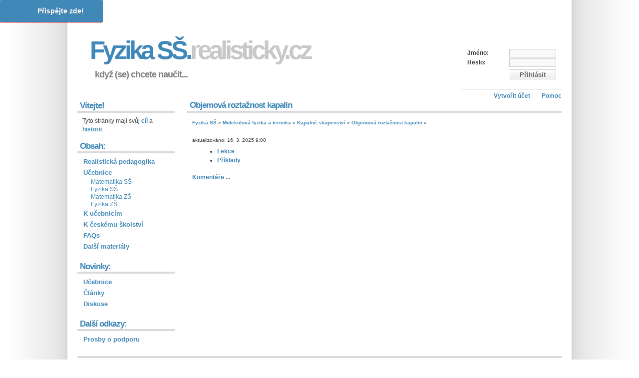

--- FILE ---
content_type: text/html; charset=UTF-8
request_url: http://www.realisticky.cz/hodina.php?id=282
body_size: 2617
content:
<!DOCTYPE html PUBLIC "-//W3C//DTD XHTML 1.0 Strict//EN" "http://www.w3.org/TR/xhtml1/DTD/xhtml1-strict.dtd">
<html xmlns="http://www.w3.org/1999/xhtml" lang="en" xml:lang="en">
<head>
	<!-- TODO -->
	<meta http-equiv="content-type" content="text/html; charset=UTF-8" />
	<meta name="description" content="Realistické učebnice matematiky a fyziky" />
	<link rel="stylesheet" type="text/css" href="css/1024px.css" title="1024px style" media="screen,projection" />
		<title>
		Realistické učebnice matematiky a fyziky	</title>
	<base href="http://www.realisticky.cz" />
		
	
						
					<script src="https://donorbox.org/install-popup-button.js" type="text/javascript" defer></script>
<a class="dbox-donation-button" href="https://donorbox.org/pomozte-udrzet-realisticky-cz-nazivu?hide_donation_meter=true" style="background:#4088b8 url(https://d1iczxrky3cnb2.cloudfront.net/white_logo.png) no-repeat 37px center; color: #fff;text-decoration: none;font-family: Verdana,sans-serif;display: inline-block;font-size: 14px;padding: 15px 38px 15px 75px; -webkit-border-radius: 2px; -moz-border-radius: 2px; border-radius: 2px; box-shadow: 0 1px 0 0 #b20000; text-shadow: 0 1px rgba(0, 0, 0, 0.3);" >Přispějte zde!</a>
	
<!--google analytics, musi byt posledni v head-->
	<script type="text/javascript">
	
	var _gaq = _gaq || [];
	_gaq.push(['_setAccount', 'UA-18158113-2']);
	_gaq.push(['_setDomainName', '.realisticky.cz']);
	_gaq.push(['_trackPageview']);
	
	(function() {
	var ga = document.createElement('script'); ga.type = 'text/javascript'; ga.async = true;
	ga.src = ('https:' == document.location.protocol ? 'https://ssl' : 'http://www') + '.google-analytics.com/ga.js';
	var s = document.getElementsByTagName('script')[0]; s.parentNode.insertBefore(ga, s);
	})();
	
	</script>
</head>

<body>
<div id="wrap">

<div id="header">
	<div id="loginform">
		<form action="" method="post" class="loginform">
				<fieldset>
				<label for="username">Jméno:</label> <input type="text" name="username" id="username" /><br />
				<label for="password">Heslo:</label> <input type="password" name="password" id="password" /><br />
				<input type="hidden" name="pojistka-login" value="6700eb3368207869a36ea846d25b8a9e" />
				<input type="submit" value="Přihlásit" id="submit" />
				</fieldset>
			</form><hr style="height: 1px; border: 0; background-color: silver;" /><a href="registrace.php" style="margin-right: 20px;">Vytvořit účet</a> 
<a href="login-problemy.php">Pomoc</a>
	</div>
<!-- TODO 
	<p id="toplinks">Skip to: <a href="#content">Content</a> | <a href="#sidebar">Navigation</a> | <a href="#footer">Footer</a></p>
-->
	<h1>
		<a href="http://www.realisticky.cz">Fyzika SŠ.<span class="fade">realisticky.cz</span></a>
	</h1>
	<p id="slogan">když (se) chcete naučit...</p>
</div>

<div id="content">
	<h2>Objemová roztažnost kapalin</h2>
<p><small> 
<a href="ucebnice.php?id=1">Fyzika SŠ</a> &raquo; <a href="dil.php?id=7">Molekulová fyzika a termika</a> &raquo; <a href="kapitola.php?id=33">Kapalné skupenství</a> &raquo; <a href="hodina.php?id=282">Objemová roztažnost kapalin</a> &raquo; </small></p> 
<p><small>aktualizováno: 16. 3. 2025 9:00</small></p>
<p><ul>
<li><a href="ucebnice/02 Fyzika SŠ/02 Molekulová fyzika a termika/05 Kapalné skupenství/04 Objemová roztažnost kapalin.pdf" target="_blank">Lekce</a></li>
<li><a href="ucebnice/02 Fyzika SŠ/02 Molekulová fyzika a termika/05 Kapalné skupenství/04 Objemová roztažnost kapalin/příklady.pdf" target="_blank">Příklady</a></li>
</ul>
</p>
<p><p class="links">
<script type="text/javascript">
					function toggle_comments(id) {
						if(document.getElementById("comments-full-"+id).style.display != "block") {
							document.getElementById("comments-full-"+id).style.display = "none";
						} else {
							document.getElementById("comments-full-"+id).style.display = "block";
						}
					}
				</script><span id="comments-switch-" onclick="toggle_comments('');" onmouseover="this.style.textDecoration='none';" onmouseout="this.style.textDecoration='underline'; " class="comments_switch">
Komentáře ...
</span>
</p>
<div>
<script type="text/javascript">
					function toggle_comments(id) {
						if(document.getElementById("comments-full-"+id).style.display != "none") {
							document.getElementById("comments-full-"+id).style.display = "none";
						} else {
							document.getElementById("comments-full-"+id).style.display = "block";
						}
					}
				</script><div class="comments" id="comments-full-" style="display: none;">
<p class="reply">- V této diskuzi zatím nejsou žádné příspěvky. -</p><div class="reply">
Pro přidání komentáře se <a href="index.php">přihlašte</a>.
Zde si můžete vytvořit účet - <a href="registrace.php">registrace</a>.
</div></div>
</div>
</p>
</div>

<!--// TODO linky-->
<div id="sidebar">
<h2>Vítejte!</h2>
<p>Tyto stránky mají svůj <a href="clanky.php?id=cile">cíl</a> a <a href="clanky.php?id=historie">historii</a>.</p>

<h2>Obsah:</h2>
<ul>
<li><a href="clanky.php?id=realistickaped">Realistická pedagogika</a></li>
<li><a href="index.php">Učebnice</a>
		<ul>
<li><a href="ucebnice.php?id=2">Matematika SŠ</a></li>
<li><a href="ucebnice.php?id=1">Fyzika SŠ</a></li>
<li><a href="ucebnice.php?id=3">Matematika ZŠ</a></li>
<li><a href="ucebnice.php?id=4">Fyzika ZŠ</a></li>
</ul>
</li>
<li><a href="clanky.php?id=dalsi">K učebnicím</a></li>
<li><a href="clanky.php?id=skolstvi">K českému školství</a></li>
<li><a href="clanky.php?id=faq">FAQs</a></li>
<li><a href="clanky.php?id=dalsi_materialy">Další materiály</a></li>
</ul>

<h2>Novinky:</h2>
<ul>
<li><a href="zmeny.php">Učebnice</a></li>
<li><a href="nove-clanky.php">Články</a></li>
<li><a href="nove-komentare.php">Diskuse</a></li>
</ul>


<h2>Další odkazy:</h2>
<ul>
<li><a href="clanky.php?id=podpora">Prosby o podporu</a></li>
</ul>
</div>

<div id="footer">
<p><a href="clanky.php?id=kontakt">Kontakt</a> | <a href="clanky.php?id=autori">Autoři</a> | <a href="clanky.php?id=licence">Licence</a> | <a href="clanky.php?id=podekovani">Poděkování</a> | <a href="clanky.php?id=venovani">Věnování</a><br />
&copy; 2010 <strong><a href="clanky.php?id=mk">Martin Krynický</a></strong> | Vzhled <a href="http://andreasviklund.com/">Andreas Viklund</a> | Systém <a href="http://www.KojaTech.cz/" title="Děkujeme za technickou spolupráci.">KojaTech</a></p>
</div>

</div>
</body>
</html>